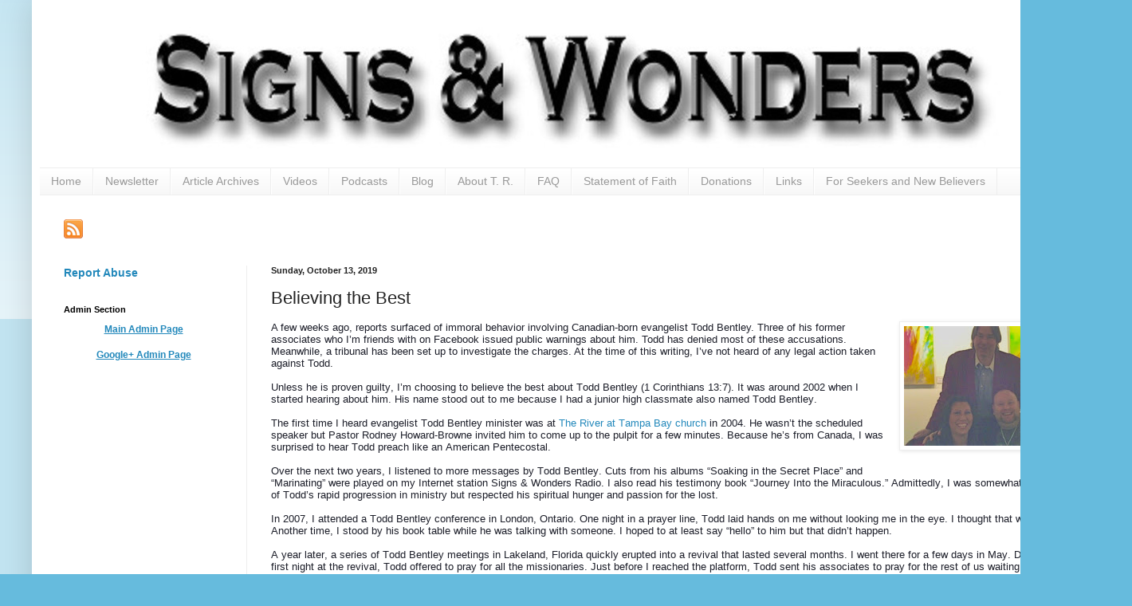

--- FILE ---
content_type: text/html; charset=UTF-8
request_url: https://www.signsandwonders.org/2019/10/believing-best.html
body_size: 12072
content:
<!DOCTYPE html>
<html class='v2' dir='ltr' xmlns='http://www.w3.org/1999/xhtml' xmlns:b='http://www.google.com/2005/gml/b' xmlns:data='http://www.google.com/2005/gml/data' xmlns:expr='http://www.google.com/2005/gml/expr'>
<head>
<link href='https://www.blogger.com/static/v1/widgets/335934321-css_bundle_v2.css' rel='stylesheet' type='text/css'/>
<meta content='width=1100' name='viewport'/>
<meta content='text/html; charset=UTF-8' http-equiv='Content-Type'/>
<meta content='blogger' name='generator'/>
<link href='https://www.signsandwonders.org/favicon.ico' rel='icon' type='image/x-icon'/>
<link href='https://www.signsandwonders.org/2019/10/believing-best.html' rel='canonical'/>
<link rel="alternate" type="application/atom+xml" title="Signs and Wonders Website - Atom" href="https://www.signsandwonders.org/feeds/posts/default" />
<link rel="alternate" type="application/rss+xml" title="Signs and Wonders Website - RSS" href="https://www.signsandwonders.org/feeds/posts/default?alt=rss" />
<link rel="service.post" type="application/atom+xml" title="Signs and Wonders Website - Atom" href="https://www.blogger.com/feeds/932798010356246588/posts/default" />

<link rel="alternate" type="application/atom+xml" title="Signs and Wonders Website - Atom" href="https://www.signsandwonders.org/feeds/4936364505786919473/comments/default" />
<!--Can't find substitution for tag [blog.ieCssRetrofitLinks]-->
<link href='https://blogger.googleusercontent.com/img/b/R29vZ2xl/AVvXsEiHk50vLGMRxkMJIvqSsEaDNRrJ5w05W5ClxWXmz37oDuskgRC-Hse5YV2ThrJJe9ybAT01Q0Qiz_KtgtcTcgoRyvmGy-fTdHuUpD6eoPN8x3IQ-RLEom_24BHa6ID9iyoWI04KLcSM-nU/s200/Todd+Post+Meets+the+Bentleys.jpg' rel='image_src'/>
<meta content='https://www.signsandwonders.org/2019/10/believing-best.html' property='og:url'/>
<meta content='Believing the Best' property='og:title'/>
<meta content='A few weeks ago, reports surfaced of immoral behavior involving Canadian-born evangelist Todd Bentley. Three of his former associates who I’...' property='og:description'/>
<meta content='https://blogger.googleusercontent.com/img/b/R29vZ2xl/AVvXsEiHk50vLGMRxkMJIvqSsEaDNRrJ5w05W5ClxWXmz37oDuskgRC-Hse5YV2ThrJJe9ybAT01Q0Qiz_KtgtcTcgoRyvmGy-fTdHuUpD6eoPN8x3IQ-RLEom_24BHa6ID9iyoWI04KLcSM-nU/w1200-h630-p-k-no-nu/Todd+Post+Meets+the+Bentleys.jpg' property='og:image'/>
<title>Signs and Wonders Website: Believing the Best</title>
<style id='page-skin-1' type='text/css'><!--
/*
-----------------------------------------------
Blogger Template Style
Name:     Simple
Designer: Blogger
URL:      www.blogger.com
----------------------------------------------- */
/* Content
----------------------------------------------- */
body {
font: normal normal 12px Arial, Tahoma, Helvetica, FreeSans, sans-serif;
color: #222222;
background: #66bbdd none repeat scroll top left;
padding: 0 40px 40px 40px;
}
html body .region-inner {
min-width: 0;
max-width: 100%;
width: auto;
}
h2 {
font-size: 22px;
}
a:link {
text-decoration:none;
color: #2288bb;
}
a:visited {
text-decoration:none;
color: #2288bb;
}
a:hover {
text-decoration:underline;
color: #33aaff;
}
.body-fauxcolumn-outer .fauxcolumn-inner {
background: transparent url(https://resources.blogblog.com/blogblog/data/1kt/simple/body_gradient_tile_light.png) repeat scroll top left;
_background-image: none;
}
.body-fauxcolumn-outer .cap-top {
position: absolute;
z-index: 1;
height: 400px;
width: 100%;
}
.body-fauxcolumn-outer .cap-top .cap-left {
width: 100%;
background: transparent url(https://resources.blogblog.com/blogblog/data/1kt/simple/gradients_light.png) repeat-x scroll top left;
_background-image: none;
}
.content-outer {
-moz-box-shadow: 0 0 40px rgba(0, 0, 0, .15);
-webkit-box-shadow: 0 0 5px rgba(0, 0, 0, .15);
-goog-ms-box-shadow: 0 0 10px #333333;
box-shadow: 0 0 40px rgba(0, 0, 0, .15);
margin-bottom: 1px;
}
.content-inner {
padding: 10px 10px;
}
.content-inner {
background-color: #ffffff;
}
/* Header
----------------------------------------------- */
.header-outer {
background: transparent none repeat-x scroll 0 -400px;
_background-image: none;
}
.Header h1 {
font: normal normal 60px Arial, Tahoma, Helvetica, FreeSans, sans-serif;
color: #3399bb;
text-shadow: -1px -1px 1px rgba(0, 0, 0, .2);
}
.Header h1 a {
color: #3399bb;
}
.Header .description {
font-size: 140%;
color: #777777;
}
.header-inner .Header .titlewrapper {
padding: 22px 30px;
}
.header-inner .Header .descriptionwrapper {
padding: 0 30px;
}
/* Tabs
----------------------------------------------- */
.tabs-inner .section:first-child {
border-top: 1px solid #eeeeee;
}
.tabs-inner .section:first-child ul {
margin-top: -1px;
border-top: 1px solid #eeeeee;
border-left: 0 solid #eeeeee;
border-right: 0 solid #eeeeee;
}
.tabs-inner .widget ul {
background: #f5f5f5 url(https://resources.blogblog.com/blogblog/data/1kt/simple/gradients_light.png) repeat-x scroll 0 -800px;
_background-image: none;
border-bottom: 1px solid #eeeeee;
margin-top: 0;
margin-left: -30px;
margin-right: -30px;
}
.tabs-inner .widget li a {
display: inline-block;
padding: .6em 1em;
font: normal normal 14px Arial, Tahoma, Helvetica, FreeSans, sans-serif;
color: #999999;
border-left: 1px solid #ffffff;
border-right: 1px solid #eeeeee;
}
.tabs-inner .widget li:first-child a {
border-left: none;
}
.tabs-inner .widget li.selected a, .tabs-inner .widget li a:hover {
color: #000000;
background-color: #eeeeee;
text-decoration: none;
}
/* Columns
----------------------------------------------- */
.main-outer {
border-top: 0 solid #eeeeee;
}
.fauxcolumn-left-outer .fauxcolumn-inner {
border-right: 1px solid #eeeeee;
}
.fauxcolumn-right-outer .fauxcolumn-inner {
border-left: 1px solid #eeeeee;
}
/* Headings
----------------------------------------------- */
div.widget > h2,
div.widget h2.title {
margin: 0 0 1em 0;
font: normal bold 11px Arial, Tahoma, Helvetica, FreeSans, sans-serif;
color: #000000;
}
/* Widgets
----------------------------------------------- */
.widget .zippy {
color: #999999;
text-shadow: 2px 2px 1px rgba(0, 0, 0, .1);
}
.widget .popular-posts ul {
list-style: none;
}
/* Posts
----------------------------------------------- */
h2.date-header {
font: normal bold 11px Arial, Tahoma, Helvetica, FreeSans, sans-serif;
}
.date-header span {
background-color: transparent;
color: #222222;
padding: inherit;
letter-spacing: inherit;
margin: inherit;
}
.main-inner {
padding-top: 30px;
padding-bottom: 30px;
}
.main-inner .column-center-inner {
padding: 0 15px;
}
.main-inner .column-center-inner .section {
margin: 0 15px;
}
.post {
margin: 0 0 25px 0;
}
h3.post-title, .comments h4 {
font: normal normal 22px Arial, Tahoma, Helvetica, FreeSans, sans-serif;
margin: .75em 0 0;
}
.post-body {
font-size: 110%;
line-height: 1.4;
position: relative;
}
.post-body img, .post-body .tr-caption-container, .Profile img, .Image img,
.BlogList .item-thumbnail img {
padding: 2px;
background: #ffffff;
border: 1px solid #eeeeee;
-moz-box-shadow: 1px 1px 5px rgba(0, 0, 0, .1);
-webkit-box-shadow: 1px 1px 5px rgba(0, 0, 0, .1);
box-shadow: 1px 1px 5px rgba(0, 0, 0, .1);
}
.post-body img, .post-body .tr-caption-container {
padding: 5px;
}
.post-body .tr-caption-container {
color: #222222;
}
.post-body .tr-caption-container img {
padding: 0;
background: transparent;
border: none;
-moz-box-shadow: 0 0 0 rgba(0, 0, 0, .1);
-webkit-box-shadow: 0 0 0 rgba(0, 0, 0, .1);
box-shadow: 0 0 0 rgba(0, 0, 0, .1);
}
.post-header {
margin: 0 0 1.5em;
line-height: 1.6;
font-size: 90%;
}
.post-footer {
margin: 20px -2px 0;
padding: 5px 10px;
color: #666666;
background-color: #f9f9f9;
border-bottom: 1px solid #eeeeee;
line-height: 1.6;
font-size: 90%;
}
#comments .comment-author {
padding-top: 1.5em;
border-top: 1px solid #eeeeee;
background-position: 0 1.5em;
}
#comments .comment-author:first-child {
padding-top: 0;
border-top: none;
}
.avatar-image-container {
margin: .2em 0 0;
}
#comments .avatar-image-container img {
border: 1px solid #eeeeee;
}
/* Comments
----------------------------------------------- */
.comments .comments-content .icon.blog-author {
background-repeat: no-repeat;
background-image: url([data-uri]);
}
.comments .comments-content .loadmore a {
border-top: 1px solid #999999;
border-bottom: 1px solid #999999;
}
.comments .comment-thread.inline-thread {
background-color: #f9f9f9;
}
.comments .continue {
border-top: 2px solid #999999;
}
/* Accents
---------------------------------------------- */
.section-columns td.columns-cell {
border-left: 1px solid #eeeeee;
}
.blog-pager {
background: transparent none no-repeat scroll top center;
}
.blog-pager-older-link, .home-link,
.blog-pager-newer-link {
background-color: #ffffff;
padding: 5px;
}
.footer-outer {
border-top: 0 dashed #bbbbbb;
}
/* Mobile
----------------------------------------------- */
body.mobile  {
background-size: auto;
}
.mobile .body-fauxcolumn-outer {
background: transparent none repeat scroll top left;
}
.mobile .body-fauxcolumn-outer .cap-top {
background-size: 100% auto;
}
.mobile .content-outer {
-webkit-box-shadow: 0 0 3px rgba(0, 0, 0, .15);
box-shadow: 0 0 3px rgba(0, 0, 0, .15);
}
.mobile .tabs-inner .widget ul {
margin-left: 0;
margin-right: 0;
}
.mobile .post {
margin: 0;
}
.mobile .main-inner .column-center-inner .section {
margin: 0;
}
.mobile .date-header span {
padding: 0.1em 10px;
margin: 0 -10px;
}
.mobile h3.post-title {
margin: 0;
}
.mobile .blog-pager {
background: transparent none no-repeat scroll top center;
}
.mobile .footer-outer {
border-top: none;
}
.mobile .main-inner, .mobile .footer-inner {
background-color: #ffffff;
}
.mobile-index-contents {
color: #222222;
}
.mobile-link-button {
background-color: #2288bb;
}
.mobile-link-button a:link, .mobile-link-button a:visited {
color: #ffffff;
}
.mobile .tabs-inner .section:first-child {
border-top: none;
}
.mobile .tabs-inner .PageList .widget-content {
background-color: #eeeeee;
color: #000000;
border-top: 1px solid #eeeeee;
border-bottom: 1px solid #eeeeee;
}
.mobile .tabs-inner .PageList .widget-content .pagelist-arrow {
border-left: 1px solid #eeeeee;
}
.iframe-container {
overflow: hidden;
padding-top: 100%;
position: relative;
}
.iframe-container iframe {
border: 0;
height: ; height: 100%;
left: 0;
position: absolute;
top: 0;
width: 100%;
}
--></style>
<style id='template-skin-1' type='text/css'><!--
body {
min-width: 1340px;
}
.content-outer, .content-fauxcolumn-outer, .region-inner {
min-width: 1340px;
max-width: 1340px;
_width: 1340px;
}
.main-inner .columns {
padding-left: 260px;
padding-right: 0px;
}
.main-inner .fauxcolumn-center-outer {
left: 260px;
right: 0px;
/* IE6 does not respect left and right together */
_width: expression(this.parentNode.offsetWidth -
parseInt("260px") -
parseInt("0px") + 'px');
}
.main-inner .fauxcolumn-left-outer {
width: 260px;
}
.main-inner .fauxcolumn-right-outer {
width: 0px;
}
.main-inner .column-left-outer {
width: 260px;
right: 100%;
margin-left: -260px;
}
.main-inner .column-right-outer {
width: 0px;
margin-right: -0px;
}
#layout {
min-width: 0;
}
#layout .content-outer {
min-width: 0;
width: 800px;
}
#layout .region-inner {
min-width: 0;
width: auto;
}
body#layout div.add_widget {
padding: 8px;
}
body#layout div.add_widget a {
margin-left: 32px;
}
--></style>
<style type='text/css'>
.content-inner 
{ 
margin-top: -30px !important; 
}
</style>
<link href='https://www.blogger.com/dyn-css/authorization.css?targetBlogID=932798010356246588&amp;zx=8593f6d4-ffea-4865-b4e3-d011e97748b5' media='none' onload='if(media!=&#39;all&#39;)media=&#39;all&#39;' rel='stylesheet'/><noscript><link href='https://www.blogger.com/dyn-css/authorization.css?targetBlogID=932798010356246588&amp;zx=8593f6d4-ffea-4865-b4e3-d011e97748b5' rel='stylesheet'/></noscript>
<meta name='google-adsense-platform-account' content='ca-host-pub-1556223355139109'/>
<meta name='google-adsense-platform-domain' content='blogspot.com'/>

</head>
<body class='loading variant-pale'>
<div class='navbar no-items section' id='navbar' name='Navbar'>
</div>
<div class='body-fauxcolumns'>
<div class='fauxcolumn-outer body-fauxcolumn-outer'>
<div class='cap-top'>
<div class='cap-left'></div>
<div class='cap-right'></div>
</div>
<div class='fauxborder-left'>
<div class='fauxborder-right'></div>
<div class='fauxcolumn-inner'>
</div>
</div>
<div class='cap-bottom'>
<div class='cap-left'></div>
<div class='cap-right'></div>
</div>
</div>
</div>
<div class='content'>
<div class='content-fauxcolumns'>
<div class='fauxcolumn-outer content-fauxcolumn-outer'>
<div class='cap-top'>
<div class='cap-left'></div>
<div class='cap-right'></div>
</div>
<div class='fauxborder-left'>
<div class='fauxborder-right'></div>
<div class='fauxcolumn-inner'>
</div>
</div>
<div class='cap-bottom'>
<div class='cap-left'></div>
<div class='cap-right'></div>
</div>
</div>
</div>
<div class='content-outer'>
<div class='content-cap-top cap-top'>
<div class='cap-left'></div>
<div class='cap-right'></div>
</div>
<div class='fauxborder-left content-fauxborder-left'>
<div class='fauxborder-right content-fauxborder-right'></div>
<div class='content-inner'>
<header>
<div class='header-outer'>
<div class='header-cap-top cap-top'>
<div class='cap-left'></div>
<div class='cap-right'></div>
</div>
<div class='fauxborder-left header-fauxborder-left'>
<div class='fauxborder-right header-fauxborder-right'></div>
<div class='region-inner header-inner'>
<div class='header section' id='header' name='Header'><div class='widget Header' data-version='1' id='Header1'>
<div id='header-inner'>
<a href='https://www.signsandwonders.org/' style='display: block'>
<img alt='Signs and Wonders Website' height='200px; ' id='Header1_headerimg' src='https://blogger.googleusercontent.com/img/b/R29vZ2xl/AVvXsEj-OEUXKVlt2sU5BVkJqQEKqO_iVWL2L4f00fMqpE8HYfIF8hNQ75zro5hbHWht4eQMAOsjvnsr7YLtARS_rFTrAZJllVu-lvfjEXyObXTcMLrO2DKJCpZ9FQwNxokvJXVFgQ1oM2bMLyw/s1600/SWlogoCP-lrgest.jpg' style='display: block' width='1341px; '/>
</a>
</div>
</div></div>
</div>
</div>
<div class='header-cap-bottom cap-bottom'>
<div class='cap-left'></div>
<div class='cap-right'></div>
</div>
</div>
</header>
<div class='tabs-outer'>
<div class='tabs-cap-top cap-top'>
<div class='cap-left'></div>
<div class='cap-right'></div>
</div>
<div class='fauxborder-left tabs-fauxborder-left'>
<div class='fauxborder-right tabs-fauxborder-right'></div>
<div class='region-inner tabs-inner'>
<div class='tabs section' id='crosscol' name='Cross-Column'><div class='widget PageList' data-version='1' id='PageList1'>
<div class='widget-content'>
<ul>
<li>
<a href='https://signsandwonderswebsite.blogspot.com/p/home.html'>Home</a>
</li>
<li>
<a href='https://signsandwonderswebsite.blogspot.com/p/newsletter.html'>Newsletter</a>
</li>
<li>
<a href='https://signsandwonderswebsite.blogspot.com/p/archives.html'>Article Archives</a>
</li>
<li>
<a href='https://signsandwonderswebsite.blogspot.com/p/videos.html'>Videos</a>
</li>
<li>
<a href='https://signsandwonderswebsite.blogspot.com/p/podcasts.html'>Podcasts</a>
</li>
<li>
<a href='http://www.signsandwonders.org/p/blog.html'>Blog</a>
</li>
<li>
<a href='http://www.signsandwonders.org/p/about.html'>About T. R.</a>
</li>
<li>
<a href='https://signsandwonderswebsite.blogspot.com/p/faq.html'>FAQ</a>
</li>
<li>
<a href='https://signsandwonderswebsite.blogspot.com/p/statement.html'>Statement of Faith</a>
</li>
<li>
<a href='https://signsandwonderswebsite.blogspot.com/p/donations.html'>Donations</a>
</li>
<li>
<a href='https://signsandwonderswebsite.blogspot.com/p/links.html'>Links</a>
</li>
<li>
<a href='https://signsandwonderswebsite.blogspot.com/p/seekers.html'>For Seekers and New Believers</a>
</li>
</ul>
<div class='clear'></div>
</div>
</div></div>
<div class='tabs section' id='crosscol-overflow' name='Cross-Column 2'><div class='widget HTML' data-version='1' id='HTML1'>
<h2 class='title'>Social Media</h2>
<div class='widget-content'>
<a href="https://www.facebook.com/signsandwondersradio" target="_blank"> <img alt="" class="style1" height="24" src="https://lh3.googleusercontent.com/blogger_img_proxy/AEn0k_tVYzfN62nuDNwYpCnPpFQdJ2elJNcv4koic3J7Q1F-bJw8NpFUyV0XznHt7IZ13B1oaufV_Sw8rLyG690Il2tmdowk-wxq9sJWvy3Y7yfW9hE4OXowQojN9HIrB2gr6czy=s0-d" width="24" /></a><a href="https://plus.google.com/+TRPost/" target="_blank"><img alt="" class="style1" height="24" src="https://lh3.googleusercontent.com/blogger_img_proxy/AEn0k_tpZ18jAcNLzleVHzQwZzbWxecFLM2nq2TDcpKMBK4Buj6oPngLxZnSdL8_OzIFPhDa1Aod1lR5HF-avxni4N6f_KODgUV0ryPmhYddubaoVzeZE44G_Iccrnx6uh6NCDigvZylSw=s0-d" width="24" /></a><a href="https://twitter.com/trpost" target="_blank"><img alt="" class="style1" height="24" src="https://lh3.googleusercontent.com/blogger_img_proxy/AEn0k_sYQEkJiFz6RVBnRfohGKLQxEQRXBDPGCnbCOcS4Jx1jU6t2eHd5WprCbzdhqV09br80QDvPC7Yms-Nn6MolULKrdxVqG7I4Kvlky9WRkn9XA3vM9LzsLiQMgbMO5s4jQ5F=s0-d" width="24" /></a><a href="https://www.youtube.com/user/signsandwonders" target="_blank"><img alt="" class="style1" height="24" src="https://lh3.googleusercontent.com/blogger_img_proxy/AEn0k_vTBqJhBjD49gkoJcF8-0iAsqSaEN3Xksm7z7Wb5nIyMwAjiTDf9158lWlvq0jW4hMJWLKCEkhbPdDL1He0PxvYHsMM1OsqIcue2Q0DUzcgDNUYozdwwZd2OauDv3wtMJsz=s0-d" width="24" /></a><a href="https://trpost.blogspot.com/feeds/posts/default" target="_blank"><img alt="" class="style1" height="24" src="https://lh3.googleusercontent.com/-VSg9pEKLfOI/VlYekhlAeLI/AAAAAAAAAAk/ryhNJMhC30s/s128-Ic42/rss.png" width="24" / /></a>
</div>
<div class='clear'></div>
</div></div>
</div>
</div>
<div class='tabs-cap-bottom cap-bottom'>
<div class='cap-left'></div>
<div class='cap-right'></div>
</div>
</div>
<div class='main-outer'>
<div class='main-cap-top cap-top'>
<div class='cap-left'></div>
<div class='cap-right'></div>
</div>
<div class='fauxborder-left main-fauxborder-left'>
<div class='fauxborder-right main-fauxborder-right'></div>
<div class='region-inner main-inner'>
<div class='columns fauxcolumns'>
<div class='fauxcolumn-outer fauxcolumn-center-outer'>
<div class='cap-top'>
<div class='cap-left'></div>
<div class='cap-right'></div>
</div>
<div class='fauxborder-left'>
<div class='fauxborder-right'></div>
<div class='fauxcolumn-inner'>
</div>
</div>
<div class='cap-bottom'>
<div class='cap-left'></div>
<div class='cap-right'></div>
</div>
</div>
<div class='fauxcolumn-outer fauxcolumn-left-outer'>
<div class='cap-top'>
<div class='cap-left'></div>
<div class='cap-right'></div>
</div>
<div class='fauxborder-left'>
<div class='fauxborder-right'></div>
<div class='fauxcolumn-inner'>
</div>
</div>
<div class='cap-bottom'>
<div class='cap-left'></div>
<div class='cap-right'></div>
</div>
</div>
<div class='fauxcolumn-outer fauxcolumn-right-outer'>
<div class='cap-top'>
<div class='cap-left'></div>
<div class='cap-right'></div>
</div>
<div class='fauxborder-left'>
<div class='fauxborder-right'></div>
<div class='fauxcolumn-inner'>
</div>
</div>
<div class='cap-bottom'>
<div class='cap-left'></div>
<div class='cap-right'></div>
</div>
</div>
<!-- corrects IE6 width calculation -->
<div class='columns-inner'>
<div class='column-center-outer'>
<div class='column-center-inner'>
<div class='main section' id='main' name='Main'><div class='widget Blog' data-version='1' id='Blog1'>
<div class='blog-posts hfeed'>

          <div class="date-outer">
        
<h2 class='date-header'><span>Sunday, October 13, 2019</span></h2>

          <div class="date-posts">
        
<div class='post-outer'>
<div class='post hentry uncustomized-post-template' itemprop='blogPost' itemscope='itemscope' itemtype='http://schema.org/BlogPosting'>
<meta content='https://blogger.googleusercontent.com/img/b/R29vZ2xl/AVvXsEiHk50vLGMRxkMJIvqSsEaDNRrJ5w05W5ClxWXmz37oDuskgRC-Hse5YV2ThrJJe9ybAT01Q0Qiz_KtgtcTcgoRyvmGy-fTdHuUpD6eoPN8x3IQ-RLEom_24BHa6ID9iyoWI04KLcSM-nU/s200/Todd+Post+Meets+the+Bentleys.jpg' itemprop='image_url'/>
<meta content='932798010356246588' itemprop='blogId'/>
<meta content='4936364505786919473' itemprop='postId'/>
<a name='4936364505786919473'></a>
<h3 class='post-title entry-title' itemprop='name'>
Believing the Best
</h3>
<div class='post-header'>
<div class='post-header-line-1'></div>
</div>
<div class='post-body entry-content' id='post-body-4936364505786919473' itemprop='description articleBody'>
<div class="separator" style="clear: both; text-align: center;"><a href="https://blogger.googleusercontent.com/img/b/R29vZ2xl/AVvXsEiHk50vLGMRxkMJIvqSsEaDNRrJ5w05W5ClxWXmz37oDuskgRC-Hse5YV2ThrJJe9ybAT01Q0Qiz_KtgtcTcgoRyvmGy-fTdHuUpD6eoPN8x3IQ-RLEom_24BHa6ID9iyoWI04KLcSM-nU/s1600/Todd+Post+Meets+the+Bentleys.jpg" style="clear: right; float: right; margin-bottom: 1em; margin-left: 1em;"><img border="0" data-original-height="480" data-original-width="640" height="150" src="https://blogger.googleusercontent.com/img/b/R29vZ2xl/AVvXsEiHk50vLGMRxkMJIvqSsEaDNRrJ5w05W5ClxWXmz37oDuskgRC-Hse5YV2ThrJJe9ybAT01Q0Qiz_KtgtcTcgoRyvmGy-fTdHuUpD6eoPN8x3IQ-RLEom_24BHa6ID9iyoWI04KLcSM-nU/s200/Todd+Post+Meets+the+Bentleys.jpg" width="200" /></a></div><div style="-webkit-text-stroke-color: rgb(28, 30, 41); -webkit-text-stroke-width: initial; color: #1c1e29; font-stretch: normal; line-height: normal;"><span style="-webkit-font-kerning: none;"><span face="&quot;arial&quot; , &quot;helvetica&quot; , sans-serif">A few weeks ago, reports surfaced of immoral behavior involving Canadian-born evangelist Todd Bentley. Three of his former associates who I&#8217;m friends with on Facebook issued public warnings about him. Todd has denied most of these accusations. Meanwhile, a tribunal has been set up to investigate the charges. At the time of this writing, I&#8217;ve not heard of any legal action taken against Todd.&nbsp;</span></span></div><div style="-webkit-text-stroke-color: rgb(28, 30, 41); -webkit-text-stroke-width: initial; color: #1c1e29; font-stretch: normal; line-height: normal; min-height: 15px;"><span face="&quot;arial&quot; , &quot;helvetica&quot; , sans-serif"><span style="-webkit-font-kerning: none; font-kerning: none;"></span><br /></span></div><div style="-webkit-text-stroke-color: rgb(28, 30, 41); -webkit-text-stroke-width: initial; color: #1c1e29; font-stretch: normal; line-height: normal;"><span style="-webkit-font-kerning: none; font-kerning: none;"><span face="&quot;arial&quot; , &quot;helvetica&quot; , sans-serif">Unless he is proven guilty, I&#8217;m choosing to believe the best about Todd Bentley (1 Corinthians 13:7). It was around 2002 when I started hearing about him. His name stood out to me because I had a junior high classmate also named Todd Bentley.&nbsp;</span></span></div><div style="-webkit-text-stroke-color: rgb(28, 30, 41); -webkit-text-stroke-width: initial; color: #1c1e29; font-stretch: normal; line-height: normal; min-height: 15px;"><span face="&quot;arial&quot; , &quot;helvetica&quot; , sans-serif"><span style="-webkit-font-kerning: none; font-kerning: none;"></span><br /></span></div><div style="-webkit-text-stroke-color: rgb(28, 30, 41); -webkit-text-stroke-width: initial; color: #1c1e29; font-stretch: normal; line-height: normal;"><span style="-webkit-font-kerning: none; font-kerning: none;"><span face="&quot;arial&quot; , &quot;helvetica&quot; , sans-serif">The first time I heard evangelist Todd Bentley minister was at <a href="https://www.revival.com/">The River at Tampa Bay church</a> in 2004. He wasn&#8217;t the scheduled speaker but Pastor Rodney Howard-Browne invited him to come up to the pulpit for a few minutes. Because he&#8217;s from Canada, I was surprised to hear Todd preach like an American Pentecostal.</span></span></div><div style="-webkit-text-stroke-color: rgb(28, 30, 41); -webkit-text-stroke-width: initial; color: #1c1e29; font-stretch: normal; line-height: normal; min-height: 15px;"><span face="&quot;arial&quot; , &quot;helvetica&quot; , sans-serif"><span style="-webkit-font-kerning: none; font-kerning: none;"></span><br /></span></div><div style="-webkit-text-stroke-color: rgb(28, 30, 41); -webkit-text-stroke-width: initial; color: #1c1e29; font-stretch: normal; line-height: normal;"><span style="-webkit-font-kerning: none; font-kerning: none;"><span face="&quot;arial&quot; , &quot;helvetica&quot; , sans-serif">Over the next two years, I listened to more messages by Todd Bentley. Cuts from his albums &#8220;Soaking in the Secret Place&#8221; and &#8220;Marinating&#8221; were played on my Internet station Signs &amp; Wonders Radio. I also read his testimony book &#8220;Journey Into the Miraculous.&#8221; Admittedly, I was somewhat jealous of Todd&#8217;s rapid progression in ministry but respected his spiritual hunger and passion for the lost.</span></span></div><div style="-webkit-text-stroke-color: rgb(28, 30, 41); -webkit-text-stroke-width: initial; color: #1c1e29; font-stretch: normal; line-height: normal; min-height: 15px;"><span face="&quot;arial&quot; , &quot;helvetica&quot; , sans-serif"><span style="-webkit-font-kerning: none; font-kerning: none;"></span><br /></span></div><div style="-webkit-text-stroke-color: rgb(28, 30, 41); -webkit-text-stroke-width: initial; color: #1c1e29; font-stretch: normal; line-height: normal;"><span style="-webkit-font-kerning: none; font-kerning: none;"><span face="&quot;arial&quot; , &quot;helvetica&quot; , sans-serif">In 2007, I attended a Todd Bentley conference in London, Ontario. One night in a prayer line, Todd laid hands on me without looking me in the eye. I thought that was odd. Another time, I stood by his book table while he was talking with someone. I hoped to at least say &#8220;hello&#8221; to him but that didn&#8217;t happen.</span></span></div><div style="-webkit-text-stroke-color: rgb(28, 30, 41); -webkit-text-stroke-width: initial; color: #1c1e29; font-stretch: normal; line-height: normal; min-height: 15px;"><span face="&quot;arial&quot; , &quot;helvetica&quot; , sans-serif"><span style="-webkit-font-kerning: none; font-kerning: none;"></span><br /></span></div><div style="-webkit-text-stroke-color: rgb(28, 30, 41); -webkit-text-stroke-width: initial; color: #1c1e29; font-stretch: normal; line-height: normal;"><span style="-webkit-font-kerning: none; font-kerning: none;"><span face="&quot;arial&quot; , &quot;helvetica&quot; , sans-serif">A year later, a series of Todd Bentley meetings in Lakeland, Florida quickly erupted into a revival that lasted several months. I went there for a few days in May. During my first night at the revival, Todd offered to pray for all the missionaries. Just before I reached the platform, Todd sent his associates to pray for the rest of us waiting in line. That caused me to question if God didn&#8217;t want me having contact with Todd. Nevertheless, he laid hands on me again at an anointing service three nights later. We also became friends on Facebook.</span></span></div><div style="-webkit-text-stroke-color: rgb(28, 30, 41); -webkit-text-stroke-width: initial; color: #1c1e29; font-stretch: normal; line-height: normal; min-height: 15px;"><span face="&quot;arial&quot; , &quot;helvetica&quot; , sans-serif"><span style="-webkit-font-kerning: none; font-kerning: none;"></span><br /></span></div><div style="-webkit-text-stroke-color: rgb(28, 30, 41); -webkit-text-stroke-width: initial; color: #1c1e29; font-stretch: normal; line-height: normal;"><span style="-webkit-font-kerning: none; font-kerning: none;"><span face="&quot;arial&quot; , &quot;helvetica&quot; , sans-serif">Throughout the summer of 2008, I watched more revival meetings on GodTV. I appreciated what God was doing through Todd Bentley but perceived <a href="https://trpost.blogspot.com/2008/10/lessons-learned-from-lakeland.html">not everything was okay in Lakeland</a>. The revival soon cooled off when Todd&#8217;s marriage problems became public knowledge. Since I had gone through a divorce that year, I could relate to the flak Todd experienced. It&#8217;s sad when Christians judge others without knowing all the facts.</span></span></div><div style="-webkit-text-stroke-color: rgb(28, 30, 41); -webkit-text-stroke-width: initial; color: #1c1e29; font-stretch: normal; line-height: normal; min-height: 15px;"><span face="&quot;arial&quot; , &quot;helvetica&quot; , sans-serif"><span style="-webkit-font-kerning: none; font-kerning: none;"></span><br /></span></div><div style="-webkit-text-stroke-color: rgb(28, 30, 41); -webkit-text-stroke-width: initial; color: #1c1e29; font-stretch: normal; line-height: normal;"><span style="-webkit-font-kerning: none; font-kerning: none;"><span face="&quot;arial&quot; , &quot;helvetica&quot; , sans-serif">In 2009, I watched videos of Todd Bentley going through a restoration process with Rick Joyner of <a href="https://www.morningstarministries.org/">MorningStar Ministries</a>. In one of them, Todd&#8217;s new wife Jessa explained how they came together while Todd was getting a divorce. Jessa clarified that no adultery occurred but got too emotionally involved with Todd before his divorce was finalized. It was also revealed Todd and his first wife Shonnah had marital difficulties before Jessa came into the picture.</span></span></div><div style="-webkit-text-stroke-color: rgb(28, 30, 41); -webkit-text-stroke-width: initial; color: #1c1e29; font-stretch: normal; line-height: normal; min-height: 15px;"><span face="&quot;arial&quot; , &quot;helvetica&quot; , sans-serif"><span style="-webkit-font-kerning: none; font-kerning: none;"></span><br /></span></div><div style="-webkit-text-stroke-color: rgb(28, 30, 41); -webkit-text-stroke-width: initial; color: #1c1e29; font-stretch: normal; line-height: normal;"><span style="-webkit-font-kerning: none; font-kerning: none;"><span face="&quot;arial&quot; , &quot;helvetica&quot; , sans-serif">In February 2010, the Lord led me to Charlotte, North Carolina to attend meetings at MorningStar. By this time Rick released Todd Bentley to do public ministry again. Just before one evening service, I got to meet with the Bentleys for a couple of minutes. Todd prayed a blessing over my ministry without me asking him to. Since a brief return to MorningStar later that year, I haven&#8217;t attended any of Todd&#8217;s meetings but often read his Facebook posts.</span></span></div><div style="-webkit-text-stroke-color: rgb(28, 30, 41); -webkit-text-stroke-width: initial; color: #1c1e29; font-stretch: normal; line-height: normal; min-height: 15px;"><span face="&quot;arial&quot; , &quot;helvetica&quot; , sans-serif"><span style="-webkit-font-kerning: none; font-kerning: none;"></span><br /></span></div><div style="-webkit-text-stroke-color: rgb(28, 30, 41); -webkit-text-stroke-width: initial; color: #1c1e29; font-stretch: normal; line-height: normal;"><span style="-webkit-font-kerning: none; font-kerning: none;"><span face="&quot;arial&quot; , &quot;helvetica&quot; , sans-serif">In response to the recent allegations, many Todd Bentley meetings were canceled and partners have withdrawn their support. A few Christians insist he should no longer be behind the pulpit. I disagree as long as Todd has repented of all wrongdoing. Romans 11:29 says,&nbsp;<i>&#8220;For the gifts and the calling of God are irrevocable.&#8221;&nbsp;</i>Televangelist Jim Bakker had a moral failure and was divorced by his wife Tammy while behind bars. God still brought him back into ministry. Jim didn&#8217;t even want to go on TV again but was led to start a program he now hosts with his current wife Lori.</span></span></div><div style="-webkit-text-stroke-color: rgb(28, 30, 41); -webkit-text-stroke-width: initial; color: #1c1e29; font-stretch: normal; line-height: normal; min-height: 15px;"><span face="&quot;arial&quot; , &quot;helvetica&quot; , sans-serif"><span style="-webkit-font-kerning: none; font-kerning: none;"></span><br /></span></div><div style="-webkit-text-stroke-color: rgb(28, 30, 41); -webkit-text-stroke-width: initial; color: #1c1e29; font-stretch: normal; line-height: normal;"><span style="-webkit-font-kerning: none; font-kerning: none;"><span face="&quot;arial&quot; , &quot;helvetica&quot; , sans-serif">Friends of mine in Massachusetts are hosting a Todd Bentley meeting in their home next weekend. I pray that heaven&#8217;s purposes will be fulfilled there. No matter how many times someone may mess up, God will use anyone who humbles himself and is repentant.</span></span></div><br /><div style="-webkit-text-stroke-color: rgb(28, 30, 41); -webkit-text-stroke-width: initial; font-stretch: normal; line-height: normal; text-align: center;"><span style="-webkit-font-kerning: none;"><b><span face="&quot;arial&quot; , &quot;helvetica&quot; , sans-serif"><i>&#8220;For a righteous man may fall seven times and rise again, but the wicked shall fall by calamity.&#8221; </i>- Proverbs 24:16</span></b></span><br /><span style="-webkit-font-kerning: none;"><b><span face="&quot;arial&quot; , &quot;helvetica&quot; , sans-serif"><br /></span></b></span><span face="&quot;arial&quot; , &quot;helvetica&quot; , sans-serif" style="-webkit-font-kerning: none;"><b>UPDATE:</b> Dr. Michael L. Brown released two statements regarding a Leadership Panel that investigated Todd Bentley's recent actions. The&nbsp;</span><span face="arial, helvetica, sans-serif">statements were</span><span face="arial, helvetica, sans-serif">&nbsp;posted on Dr. Brown's Facebook pages in early January 2020. I encourage everyone interested in reading them to do so prayerfully.</span></div>
<div style='clear: both;'></div>
</div>
<div class='post-footer'>
<div class='post-footer-line post-footer-line-1'>
<span class='post-author vcard'>
</span>
<span class='post-timestamp'>
at
<meta content='https://www.signsandwonders.org/2019/10/believing-best.html' itemprop='url'/>
<a class='timestamp-link' href='https://www.signsandwonders.org/2019/10/believing-best.html' rel='bookmark' title='permanent link'><abbr class='published' itemprop='datePublished' title='2019-10-13T09:21:00-04:00'>October 13, 2019</abbr></a>
</span>
<span class='post-comment-link'>
</span>
<span class='post-icons'>
<span class='item-control blog-admin pid-1936989426'>
<a href='https://www.blogger.com/post-edit.g?blogID=932798010356246588&postID=4936364505786919473&from=pencil' title='Edit Post'>
<img alt='' class='icon-action' height='18' src='https://resources.blogblog.com/img/icon18_edit_allbkg.gif' width='18'/>
</a>
</span>
</span>
<div class='post-share-buttons goog-inline-block'>
<a class='goog-inline-block share-button sb-email' href='https://www.blogger.com/share-post.g?blogID=932798010356246588&postID=4936364505786919473&target=email' target='_blank' title='Email This'><span class='share-button-link-text'>Email This</span></a><a class='goog-inline-block share-button sb-blog' href='https://www.blogger.com/share-post.g?blogID=932798010356246588&postID=4936364505786919473&target=blog' onclick='window.open(this.href, "_blank", "height=270,width=475"); return false;' target='_blank' title='BlogThis!'><span class='share-button-link-text'>BlogThis!</span></a><a class='goog-inline-block share-button sb-twitter' href='https://www.blogger.com/share-post.g?blogID=932798010356246588&postID=4936364505786919473&target=twitter' target='_blank' title='Share to X'><span class='share-button-link-text'>Share to X</span></a><a class='goog-inline-block share-button sb-facebook' href='https://www.blogger.com/share-post.g?blogID=932798010356246588&postID=4936364505786919473&target=facebook' onclick='window.open(this.href, "_blank", "height=430,width=640"); return false;' target='_blank' title='Share to Facebook'><span class='share-button-link-text'>Share to Facebook</span></a><a class='goog-inline-block share-button sb-pinterest' href='https://www.blogger.com/share-post.g?blogID=932798010356246588&postID=4936364505786919473&target=pinterest' target='_blank' title='Share to Pinterest'><span class='share-button-link-text'>Share to Pinterest</span></a>
</div>
</div>
<div class='post-footer-line post-footer-line-2'>
<span class='post-labels'>
Labels:
<a href='https://www.signsandwonders.org/search/label/Bible' rel='tag'>Bible</a>,
<a href='https://www.signsandwonders.org/search/label/conference' rel='tag'>conference</a>,
<a href='https://www.signsandwonders.org/search/label/Florida' rel='tag'>Florida</a>,
<a href='https://www.signsandwonders.org/search/label/forgiveness' rel='tag'>forgiveness</a>,
<a href='https://www.signsandwonders.org/search/label/God' rel='tag'>God</a>,
<a href='https://www.signsandwonders.org/search/label/GodTV' rel='tag'>GodTV</a>,
<a href='https://www.signsandwonders.org/search/label/grace' rel='tag'>grace</a>,
<a href='https://www.signsandwonders.org/search/label/Holy%20Spirit' rel='tag'>Holy Spirit</a>,
<a href='https://www.signsandwonders.org/search/label/humble' rel='tag'>humble</a>,
<a href='https://www.signsandwonders.org/search/label/humility' rel='tag'>humility</a>,
<a href='https://www.signsandwonders.org/search/label/Jesus' rel='tag'>Jesus</a>,
<a href='https://www.signsandwonders.org/search/label/Lakeland' rel='tag'>Lakeland</a>,
<a href='https://www.signsandwonders.org/search/label/mercy' rel='tag'>mercy</a>,
<a href='https://www.signsandwonders.org/search/label/repentance' rel='tag'>repentance</a>,
<a href='https://www.signsandwonders.org/search/label/revival' rel='tag'>revival</a>,
<a href='https://www.signsandwonders.org/search/label/scandal' rel='tag'>scandal</a>,
<a href='https://www.signsandwonders.org/search/label/sin' rel='tag'>sin</a>,
<a href='https://www.signsandwonders.org/search/label/Todd%20Bentley' rel='tag'>Todd Bentley</a>
</span>
</div>
<div class='post-footer-line post-footer-line-3'>
<span class='post-location'>
</span>
</div>
</div>
</div>
<div class='comments' id='comments'>
<a name='comments'></a>
<h4>No comments:</h4>
<div id='Blog1_comments-block-wrapper'>
<dl class='avatar-comment-indent' id='comments-block'>
</dl>
</div>
<p class='comment-footer'>
<div class='comment-form'>
<a name='comment-form'></a>
<h4 id='comment-post-message'>Post a Comment</h4>
<p>
</p>
<a href='https://www.blogger.com/comment/frame/932798010356246588?po=4936364505786919473&hl=en&saa=85391&origin=https://www.signsandwonders.org' id='comment-editor-src'></a>
<iframe allowtransparency='true' class='blogger-iframe-colorize blogger-comment-from-post' frameborder='0' height='410px' id='comment-editor' name='comment-editor' src='' width='100%'></iframe>
<script src='https://www.blogger.com/static/v1/jsbin/2830521187-comment_from_post_iframe.js' type='text/javascript'></script>
<script type='text/javascript'>
      BLOG_CMT_createIframe('https://www.blogger.com/rpc_relay.html');
    </script>
</div>
</p>
</div>
</div>
<div class='inline-ad'>
</div>

        </div></div>
      
</div>
<div class='blog-pager' id='blog-pager'>
<span id='blog-pager-newer-link'>
<a class='blog-pager-newer-link' href='https://www.signsandwonders.org/2019/10/god-is-woman.html' id='Blog1_blog-pager-newer-link' title='Newer Post'>Newer Post</a>
</span>
<span id='blog-pager-older-link'>
<a class='blog-pager-older-link' href='https://www.signsandwonders.org/2019/10/accused-and-excused.html' id='Blog1_blog-pager-older-link' title='Older Post'>Older Post</a>
</span>
<a class='home-link' href='https://www.signsandwonders.org/'>Home</a>
</div>
<div class='clear'></div>
<div class='post-feeds'>
<div class='feed-links'>
Subscribe to:
<a class='feed-link' href='https://www.signsandwonders.org/feeds/4936364505786919473/comments/default' target='_blank' type='application/atom+xml'>Post Comments (Atom)</a>
</div>
</div>
</div></div>
</div>
</div>
<div class='column-left-outer'>
<div class='column-left-inner'>
<aside>
<div class='sidebar section' id='sidebar-left-1'><div class='widget ReportAbuse' data-version='1' id='ReportAbuse1'>
<h3 class='title'>
<a class='report_abuse' href='https://www.blogger.com/go/report-abuse' rel='noopener nofollow' target='_blank'>
Report Abuse
</a>
</h3>
</div><div class='widget HTML' data-version='1' id='HTML2'>
<h2 class='title'>Admin Section</h2>
<div class='widget-content'>
<div style="text-align: center;"><b><u><a href="http://complete.servweb.us/p/admin.html" target="_blank">Main Admin Page</a></u><br /><br /><u><a href="http://www.signsandwonders.org/p/google.html" target="_blank">Google+ Admin Page</a></u></b><br /><br /><br /></div>
</div>
<div class='clear'></div>
</div></div>
</aside>
</div>
</div>
<div class='column-right-outer'>
<div class='column-right-inner'>
<aside>
</aside>
</div>
</div>
</div>
<div style='clear: both'></div>
<!-- columns -->
</div>
<!-- main -->
</div>
</div>
<div class='main-cap-bottom cap-bottom'>
<div class='cap-left'></div>
<div class='cap-right'></div>
</div>
</div>
<footer>
<div class='footer-outer'>
<div class='footer-cap-top cap-top'>
<div class='cap-left'></div>
<div class='cap-right'></div>
</div>
<div class='fauxborder-left footer-fauxborder-left'>
<div class='fauxborder-right footer-fauxborder-right'></div>
<div class='region-inner footer-inner'>
<div class='foot no-items section' id='footer-1'></div>
<table border='0' cellpadding='0' cellspacing='0' class='section-columns columns-2'>
<tbody>
<tr>
<td class='first columns-cell'>
<div class='foot no-items section' id='footer-2-1'></div>
</td>
<td class='columns-cell'>
<div class='foot no-items section' id='footer-2-2'></div>
</td>
</tr>
</tbody>
</table>
<!-- outside of the include in order to lock Attribution widget -->
<div class='foot section' id='footer-3' name='Footer'><div class='widget Attribution' data-version='1' id='Attribution1'>
<div class='widget-content' style='text-align: center;'>
Simple theme. Powered by <a href='https://www.blogger.com' target='_blank'>Blogger</a>.
</div>
<div class='clear'></div>
</div></div>
</div>
</div>
<div class='footer-cap-bottom cap-bottom'>
<div class='cap-left'></div>
<div class='cap-right'></div>
</div>
</div>
</footer>
<!-- content -->
</div>
</div>
<div class='content-cap-bottom cap-bottom'>
<div class='cap-left'></div>
<div class='cap-right'></div>
</div>
</div>
</div>
<script type='text/javascript'>
    window.setTimeout(function() {
        document.body.className = document.body.className.replace('loading', '');
      }, 10);
  </script>

<script type="text/javascript" src="https://www.blogger.com/static/v1/widgets/2028843038-widgets.js"></script>
<script type='text/javascript'>
window['__wavt'] = 'AOuZoY44yDbVC2UC7VO04H_NVHMy4l-94g:1768872322600';_WidgetManager._Init('//www.blogger.com/rearrange?blogID\x3d932798010356246588','//www.signsandwonders.org/2019/10/believing-best.html','932798010356246588');
_WidgetManager._SetDataContext([{'name': 'blog', 'data': {'blogId': '932798010356246588', 'title': 'Signs and Wonders Website', 'url': 'https://www.signsandwonders.org/2019/10/believing-best.html', 'canonicalUrl': 'https://www.signsandwonders.org/2019/10/believing-best.html', 'homepageUrl': 'https://www.signsandwonders.org/', 'searchUrl': 'https://www.signsandwonders.org/search', 'canonicalHomepageUrl': 'https://www.signsandwonders.org/', 'blogspotFaviconUrl': 'https://www.signsandwonders.org/favicon.ico', 'bloggerUrl': 'https://www.blogger.com', 'hasCustomDomain': true, 'httpsEnabled': true, 'enabledCommentProfileImages': true, 'gPlusViewType': 'FILTERED_POSTMOD', 'adultContent': false, 'analyticsAccountNumber': '', 'encoding': 'UTF-8', 'locale': 'en', 'localeUnderscoreDelimited': 'en', 'languageDirection': 'ltr', 'isPrivate': false, 'isMobile': false, 'isMobileRequest': false, 'mobileClass': '', 'isPrivateBlog': false, 'isDynamicViewsAvailable': true, 'feedLinks': '\x3clink rel\x3d\x22alternate\x22 type\x3d\x22application/atom+xml\x22 title\x3d\x22Signs and Wonders Website - Atom\x22 href\x3d\x22https://www.signsandwonders.org/feeds/posts/default\x22 /\x3e\n\x3clink rel\x3d\x22alternate\x22 type\x3d\x22application/rss+xml\x22 title\x3d\x22Signs and Wonders Website - RSS\x22 href\x3d\x22https://www.signsandwonders.org/feeds/posts/default?alt\x3drss\x22 /\x3e\n\x3clink rel\x3d\x22service.post\x22 type\x3d\x22application/atom+xml\x22 title\x3d\x22Signs and Wonders Website - Atom\x22 href\x3d\x22https://www.blogger.com/feeds/932798010356246588/posts/default\x22 /\x3e\n\n\x3clink rel\x3d\x22alternate\x22 type\x3d\x22application/atom+xml\x22 title\x3d\x22Signs and Wonders Website - Atom\x22 href\x3d\x22https://www.signsandwonders.org/feeds/4936364505786919473/comments/default\x22 /\x3e\n', 'meTag': '', 'adsenseHostId': 'ca-host-pub-1556223355139109', 'adsenseHasAds': true, 'adsenseAutoAds': false, 'boqCommentIframeForm': true, 'loginRedirectParam': '', 'isGoogleEverywhereLinkTooltipEnabled': true, 'view': '', 'dynamicViewsCommentsSrc': '//www.blogblog.com/dynamicviews/4224c15c4e7c9321/js/comments.js', 'dynamicViewsScriptSrc': '//www.blogblog.com/dynamicviews/6e0d22adcfa5abea', 'plusOneApiSrc': 'https://apis.google.com/js/platform.js', 'disableGComments': true, 'interstitialAccepted': false, 'sharing': {'platforms': [{'name': 'Get link', 'key': 'link', 'shareMessage': 'Get link', 'target': ''}, {'name': 'Facebook', 'key': 'facebook', 'shareMessage': 'Share to Facebook', 'target': 'facebook'}, {'name': 'BlogThis!', 'key': 'blogThis', 'shareMessage': 'BlogThis!', 'target': 'blog'}, {'name': 'X', 'key': 'twitter', 'shareMessage': 'Share to X', 'target': 'twitter'}, {'name': 'Pinterest', 'key': 'pinterest', 'shareMessage': 'Share to Pinterest', 'target': 'pinterest'}, {'name': 'Email', 'key': 'email', 'shareMessage': 'Email', 'target': 'email'}], 'disableGooglePlus': true, 'googlePlusShareButtonWidth': 0, 'googlePlusBootstrap': '\x3cscript type\x3d\x22text/javascript\x22\x3ewindow.___gcfg \x3d {\x27lang\x27: \x27en\x27};\x3c/script\x3e'}, 'hasCustomJumpLinkMessage': false, 'jumpLinkMessage': 'Read more', 'pageType': 'item', 'postId': '4936364505786919473', 'postImageThumbnailUrl': 'https://blogger.googleusercontent.com/img/b/R29vZ2xl/AVvXsEiHk50vLGMRxkMJIvqSsEaDNRrJ5w05W5ClxWXmz37oDuskgRC-Hse5YV2ThrJJe9ybAT01Q0Qiz_KtgtcTcgoRyvmGy-fTdHuUpD6eoPN8x3IQ-RLEom_24BHa6ID9iyoWI04KLcSM-nU/s72-c/Todd+Post+Meets+the+Bentleys.jpg', 'postImageUrl': 'https://blogger.googleusercontent.com/img/b/R29vZ2xl/AVvXsEiHk50vLGMRxkMJIvqSsEaDNRrJ5w05W5ClxWXmz37oDuskgRC-Hse5YV2ThrJJe9ybAT01Q0Qiz_KtgtcTcgoRyvmGy-fTdHuUpD6eoPN8x3IQ-RLEom_24BHa6ID9iyoWI04KLcSM-nU/s200/Todd+Post+Meets+the+Bentleys.jpg', 'pageName': 'Believing the Best', 'pageTitle': 'Signs and Wonders Website: Believing the Best'}}, {'name': 'features', 'data': {}}, {'name': 'messages', 'data': {'edit': 'Edit', 'linkCopiedToClipboard': 'Link copied to clipboard!', 'ok': 'Ok', 'postLink': 'Post Link'}}, {'name': 'template', 'data': {'name': 'custom', 'localizedName': 'Custom', 'isResponsive': false, 'isAlternateRendering': false, 'isCustom': true, 'variant': 'pale', 'variantId': 'pale'}}, {'name': 'view', 'data': {'classic': {'name': 'classic', 'url': '?view\x3dclassic'}, 'flipcard': {'name': 'flipcard', 'url': '?view\x3dflipcard'}, 'magazine': {'name': 'magazine', 'url': '?view\x3dmagazine'}, 'mosaic': {'name': 'mosaic', 'url': '?view\x3dmosaic'}, 'sidebar': {'name': 'sidebar', 'url': '?view\x3dsidebar'}, 'snapshot': {'name': 'snapshot', 'url': '?view\x3dsnapshot'}, 'timeslide': {'name': 'timeslide', 'url': '?view\x3dtimeslide'}, 'isMobile': false, 'title': 'Believing the Best', 'description': 'A few weeks ago, reports surfaced of immoral behavior involving Canadian-born evangelist Todd Bentley. Three of his former associates who I\u2019...', 'featuredImage': 'https://blogger.googleusercontent.com/img/b/R29vZ2xl/AVvXsEiHk50vLGMRxkMJIvqSsEaDNRrJ5w05W5ClxWXmz37oDuskgRC-Hse5YV2ThrJJe9ybAT01Q0Qiz_KtgtcTcgoRyvmGy-fTdHuUpD6eoPN8x3IQ-RLEom_24BHa6ID9iyoWI04KLcSM-nU/s200/Todd+Post+Meets+the+Bentleys.jpg', 'url': 'https://www.signsandwonders.org/2019/10/believing-best.html', 'type': 'item', 'isSingleItem': true, 'isMultipleItems': false, 'isError': false, 'isPage': false, 'isPost': true, 'isHomepage': false, 'isArchive': false, 'isLabelSearch': false, 'postId': 4936364505786919473}}]);
_WidgetManager._RegisterWidget('_HeaderView', new _WidgetInfo('Header1', 'header', document.getElementById('Header1'), {}, 'displayModeFull'));
_WidgetManager._RegisterWidget('_PageListView', new _WidgetInfo('PageList1', 'crosscol', document.getElementById('PageList1'), {'title': '', 'links': [{'isCurrentPage': false, 'href': 'https://signsandwonderswebsite.blogspot.com/p/home.html', 'title': 'Home'}, {'isCurrentPage': false, 'href': 'https://signsandwonderswebsite.blogspot.com/p/newsletter.html', 'title': 'Newsletter'}, {'isCurrentPage': false, 'href': 'https://signsandwonderswebsite.blogspot.com/p/archives.html', 'title': 'Article Archives'}, {'isCurrentPage': false, 'href': 'https://signsandwonderswebsite.blogspot.com/p/videos.html', 'title': 'Videos'}, {'isCurrentPage': false, 'href': 'https://signsandwonderswebsite.blogspot.com/p/podcasts.html', 'title': 'Podcasts'}, {'isCurrentPage': false, 'href': 'http://www.signsandwonders.org/p/blog.html', 'title': 'Blog'}, {'isCurrentPage': false, 'href': 'http://www.signsandwonders.org/p/about.html', 'title': 'About T. R.'}, {'isCurrentPage': false, 'href': 'https://signsandwonderswebsite.blogspot.com/p/faq.html', 'title': 'FAQ'}, {'isCurrentPage': false, 'href': 'https://signsandwonderswebsite.blogspot.com/p/statement.html', 'title': 'Statement of Faith'}, {'isCurrentPage': false, 'href': 'https://signsandwonderswebsite.blogspot.com/p/donations.html', 'title': 'Donations'}, {'isCurrentPage': false, 'href': 'https://signsandwonderswebsite.blogspot.com/p/links.html', 'title': 'Links'}, {'isCurrentPage': false, 'href': 'https://signsandwonderswebsite.blogspot.com/p/seekers.html', 'title': 'For Seekers and New Believers'}], 'mobile': false, 'showPlaceholder': true, 'hasCurrentPage': false}, 'displayModeFull'));
_WidgetManager._RegisterWidget('_HTMLView', new _WidgetInfo('HTML1', 'crosscol-overflow', document.getElementById('HTML1'), {}, 'displayModeFull'));
_WidgetManager._RegisterWidget('_BlogView', new _WidgetInfo('Blog1', 'main', document.getElementById('Blog1'), {'cmtInteractionsEnabled': false}, 'displayModeFull'));
_WidgetManager._RegisterWidget('_ReportAbuseView', new _WidgetInfo('ReportAbuse1', 'sidebar-left-1', document.getElementById('ReportAbuse1'), {}, 'displayModeFull'));
_WidgetManager._RegisterWidget('_HTMLView', new _WidgetInfo('HTML2', 'sidebar-left-1', document.getElementById('HTML2'), {}, 'displayModeFull'));
_WidgetManager._RegisterWidget('_AttributionView', new _WidgetInfo('Attribution1', 'footer-3', document.getElementById('Attribution1'), {}, 'displayModeFull'));
</script>
</body>
</html>